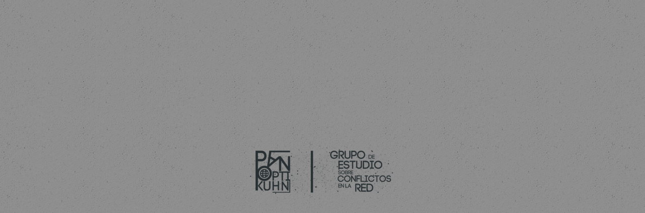

--- FILE ---
content_type: text/html; charset=UTF-8
request_url: https://panoptikuhn.org/blog/gobierno/construir-en-la-era-digital/
body_size: 2190
content:
<!DOCTYPE html>

<html lang="es">
    <head>
    	<meta charset="UTF-8">
    	<meta name="viewport" content="width=device-width, initial-scale=1">

        <!-- SEO -->
<title>Panoptikuhn</title><meta name="description" content="Grupo de Estudio sobre Conflictos en la Red"/>
<!-- og meta for facebook, googleplus -->
<meta property="og:title" content="Panoptikuhn"/>
<meta property="og:description" content="Grupo de Estudio sobre Conflictos en la Red"/>
<meta property="og:url" content="https://panoptikuhn.org"/>
<meta property="og:type" content="website" />
<meta property="og:image" content="https://panoptikuhn.org/wp-content/plugins/cmp-coming-soon-maintenance/img/patterns/noisy.png"/>

<!-- twitter meta -->
<meta name="twitter:card" content="summary_large_image"/>
<meta name="twitter:title" content="Panoptikuhn"/>
<meta name="twitter:description" content="Grupo de Estudio sobre Conflictos en la Red"/>
<meta name="twitter:url" content="https://panoptikuhn.org"/>
<meta name="twitter:image" content="https://panoptikuhn.org/wp-content/plugins/cmp-coming-soon-maintenance/img/patterns/noisy.png"/>

<link rel="icon" href="https://panoptikuhn.org/wp-content/uploads/2019/05/cropped-IconoWeb2-1-32x32.png" sizes="32x32" />
<link rel="icon" href="https://panoptikuhn.org/wp-content/uploads/2019/05/cropped-IconoWeb2-1-192x192.png" sizes="192x192" />
<link rel="apple-touch-icon" href="https://panoptikuhn.org/wp-content/uploads/2019/05/cropped-IconoWeb2-1-180x180.png" />
<meta name="msapplication-TileImage" content="https://panoptikuhn.org/wp-content/uploads/2019/05/cropped-IconoWeb2-1-270x270.png" />
<link rel="stylesheet" href="https://panoptikuhn.org/wp-content/plugins/cmp-coming-soon-maintenance/themes/hardwork/style.css?v=4.1.15" type="text/css" media="all">
<link rel="stylesheet" href="https://panoptikuhn.org/wp-content/plugins/cmp-coming-soon-maintenance/css/animate.min.css">
<link href="https://cdnjs.cloudflare.com/ajax/libs/font-awesome/6.7.2/css/all.min.css" rel="stylesheet" >
<link href="https://fonts.googleapis.com/css?family=Playfair+Display:700%7CMontserrat:400,700,400&amp;subset=latin-ext,cyrillic,latin,vietnamese,cyrillic-ext" rel="stylesheet">


        <style>
            body,input {font-family:'Montserrat', 'sans-serif';color:#ffffff;}
                            .social-list {background-color: rgba(0,0,0,0.4);}
                            a {color:#ffffff;}
            h1,h2,h3,h4,h5,h6 {font-family:'Playfair Display', 'sans-serif';}
            body {font-size:17px; letter-spacing: 0px; font-weight:400;; }
            h1:not(.text-logo),h2, h3,h4,h5,h6,.text-logo-wrapper {font-size:2.3529411764706em;letter-spacing: 0px; font-weight:700;font-style: normal;; }
            h1 {font-weight:700;font-style: normal;;}
        </style>

        

<style>
    .wp-video {margin: 0 auto;}
    .wp-video-shortcode {max-width: 100%;}
    .grecaptcha-badge {display: none!important;}
    .text-logo {display: inline-block;}
    #gdpr-checkbox {-webkit-appearance: checkbox;-moz-appearance: checkbox;width: initial;height: initial;}
    #counter.expired {display: none; }
    input, button {
        box-shadow: inset 0 0 0 0 !important;
        -webkit-box-shadow: inset 0 0 0 0 !important;
        -webkit-appearance: none;
        outline: none;
    }
</style>



<!-- Background pattern from Subtle Patterns --!>
    </head>


    <body id="body">
        <div id="background-wrapper">

         <div id="background-image" class="pattern" style="background-image:url('https://panoptikuhn.org/wp-content/plugins/cmp-coming-soon-maintenance/img/patterns/noisy.png')"></div><div class="background-overlay solid-color" style="background-color:#0a0a0a;opacity:0.4"></div>
        </div>

        
        <section class="section section-body">
            <div class="logo-wrapper image"><a href="https://panoptikuhn.org" style="text-decoration:none"><img src="https://panoptikuhn.org/wp-content/uploads/2019/05/cropped-FrontalBeta-1.png" class="graphic-logo" alt="logo"></a></div>         
         </section>
        
    <!-- Fade in background image after load -->
    <script>
        window.addEventListener("load",function(event) {
            init();
        });

        function init(){

            var image = document.getElementById('background-image');
            var body = document.getElementById('body');
            
            if ( image === null ) {
                image = document.getElementById('body');
            } 

            if ( image != null ) {
                if ( image.className !== 'image-unsplash') {
                    image.classList.add('loaded');
                    body.classList.add('loaded');
                }
            }

                    }
    </script>

    
    <script>
        /* Subscribe form script */
        var ajaxWpUrl = 'https://panoptikuhn.org/wp-admin/admin-ajax.php';
        var {pathname} = new URL(ajaxWpUrl);
        var ajaxurl = `${location.protocol}//${location.hostname}${pathname}`;
        var security = '5d0523c544';
        var msg = '';
        subForm = function( form, resultElement, emailInput, firstnameInput, lastnameInput, token = '' ) {
            if ( emailInput.value !== '' ) {
                const firstname = firstnameInput === null ? '' : firstnameInput.value;
                const lastname = lastnameInput === null ? '' : lastnameInput.value;

                fetch( ajaxurl, {
                    method: 'POST',
                    headers: {
                        'Content-Type': 'application/x-www-form-urlencoded; charset=utf-8',
                        'Access-Control-Allow-Origin': '*',
                    },
                    body: `action=niteo_subscribe&ajax=true&form_honeypot=&email=${ encodeURIComponent(emailInput.value) }&firstname=${ encodeURIComponent(firstname) }&lastname=${ encodeURIComponent(lastname) }&security=${ security }&token=${ token }`,
                    credentials: 'same-origin'
                } )
                .then( (res) => {
                    return res.json();
                } )
                .then( (data) => {
                    resultElement.innerHTML = data.message; // Display the result inside result element.
                    form.classList.add('-subscribed');
                    if (data.status == 1) {
                        form.classList.remove('-subscribe-failed');
                        form.classList.add('-subscribe-successful');
                        emailInput.value = '';
                        firstnameInput ? firstnameInput.value = '' : null;
                        lastnameInput ? lastnameInput.value = '' : null;
                        
                    } else {
                        form.classList.add('-subscribe-failed');
                    }
                } )
                .catch(function(error) { console.log(error.message); });

            } else {
                resultElement.innerHTML = '¡Vaya! El correo electrónico está en blanco.';
            }
        }
    </script>

<!-- Build by CMP – Coming Soon Maintenance Plugin by NiteoThemes -->
<!-- Visit plugin page https://wordpress.org/plugins/cmp-coming-soon-maintenance/ -->
<!-- More CMP Themes on https://niteothemes.com -->
    </body>

</html>
